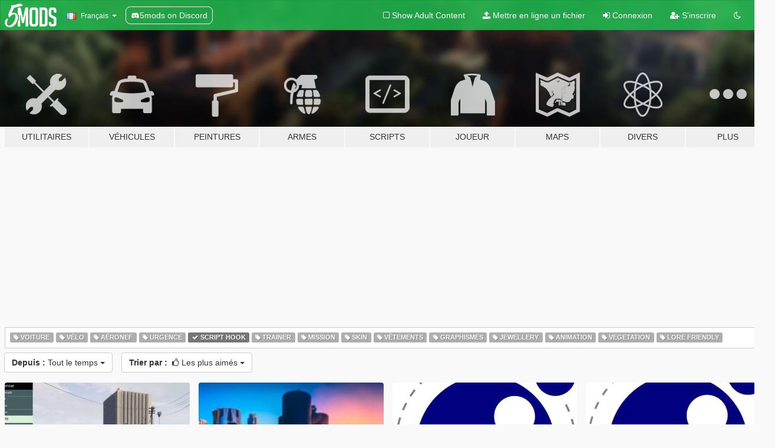

--- FILE ---
content_type: text/html; charset=utf-8
request_url: https://fr.gta5-mods.com/all/tags/script-hook/most-liked
body_size: 8305
content:

<!DOCTYPE html>
<html lang="fr" dir="ltr">
<head>
	<title>
		Derniers mods pour GTA 5 - Script Hook - GTA5-Mods.com
	</title>

		<script
		  async
		  src="https://hb.vntsm.com/v4/live/vms/sites/gta5-mods.com/index.js"
        ></script>

        <script>
          self.__VM = self.__VM || [];
          self.__VM.push(function (admanager, scope) {
            scope.Config.buildPlacement((configBuilder) => {
              configBuilder.add("billboard");
              configBuilder.addDefaultOrUnique("mobile_mpu").setBreakPoint("mobile")
            }).display("top-ad");

            scope.Config.buildPlacement((configBuilder) => {
              configBuilder.add("leaderboard");
              configBuilder.addDefaultOrUnique("mobile_mpu").setBreakPoint("mobile")
            }).display("central-ad");

            scope.Config.buildPlacement((configBuilder) => {
              configBuilder.add("mpu");
              configBuilder.addDefaultOrUnique("mobile_mpu").setBreakPoint("mobile")
            }).display("side-ad");

            scope.Config.buildPlacement((configBuilder) => {
              configBuilder.add("leaderboard");
              configBuilder.addDefaultOrUnique("mpu").setBreakPoint({ mediaQuery: "max-width:1200px" })
            }).display("central-ad-2");

            scope.Config.buildPlacement((configBuilder) => {
              configBuilder.add("leaderboard");
              configBuilder.addDefaultOrUnique("mobile_mpu").setBreakPoint("mobile")
            }).display("bottom-ad");

            scope.Config.buildPlacement((configBuilder) => {
              configBuilder.add("desktop_takeover");
              configBuilder.addDefaultOrUnique("mobile_takeover").setBreakPoint("mobile")
            }).display("takeover-ad");

            scope.Config.get('mpu').display('download-ad-1');
          });
        </script>

	<meta charset="utf-8">
	<meta name="viewport" content="width=320, initial-scale=1.0, maximum-scale=1.0">
	<meta http-equiv="X-UA-Compatible" content="IE=edge">
	<meta name="msapplication-config" content="none">
	<meta name="theme-color" content="#20ba4e">
	<meta name="msapplication-navbutton-color" content="#20ba4e">
	<meta name="apple-mobile-web-app-capable" content="yes">
	<meta name="apple-mobile-web-app-status-bar-style" content="#20ba4e">
	<meta name="csrf-param" content="authenticity_token" />
<meta name="csrf-token" content="V2JCeTY8SYQFZ+q+KzsXw5aA1beWAUiN1baT2znONG7P1SNakaT+NshOJdCHoxMeJny6OOEe254N03CiUvEpCA==" />
	

	<link rel="shortcut icon" type="image/x-icon" href="https://images.gta5-mods.com/icons/favicon.png">
	<link rel="stylesheet" media="screen" href="/assets/application-7e510725ebc5c55e88a9fd87c027a2aa9e20126744fbac89762e0fd54819c399.css" />
	    <link rel="alternate" hreflang="id" href="https://id.gta5-mods.com/all/tags/script-hook/most-liked">
    <link rel="alternate" hreflang="ms" href="https://ms.gta5-mods.com/all/tags/script-hook/most-liked">
    <link rel="alternate" hreflang="bg" href="https://bg.gta5-mods.com/all/tags/script-hook/most-liked">
    <link rel="alternate" hreflang="ca" href="https://ca.gta5-mods.com/all/tags/script-hook/most-liked">
    <link rel="alternate" hreflang="cs" href="https://cs.gta5-mods.com/all/tags/script-hook/most-liked">
    <link rel="alternate" hreflang="da" href="https://da.gta5-mods.com/all/tags/script-hook/most-liked">
    <link rel="alternate" hreflang="de" href="https://de.gta5-mods.com/all/tags/script-hook/most-liked">
    <link rel="alternate" hreflang="el" href="https://el.gta5-mods.com/all/tags/script-hook/most-liked">
    <link rel="alternate" hreflang="en" href="https://www.gta5-mods.com/all/tags/script-hook/most-liked">
    <link rel="alternate" hreflang="es" href="https://es.gta5-mods.com/all/tags/script-hook/most-liked">
    <link rel="alternate" hreflang="fr" href="https://fr.gta5-mods.com/all/tags/script-hook/most-liked">
    <link rel="alternate" hreflang="gl" href="https://gl.gta5-mods.com/all/tags/script-hook/most-liked">
    <link rel="alternate" hreflang="ko" href="https://ko.gta5-mods.com/all/tags/script-hook/most-liked">
    <link rel="alternate" hreflang="hi" href="https://hi.gta5-mods.com/all/tags/script-hook/most-liked">
    <link rel="alternate" hreflang="it" href="https://it.gta5-mods.com/all/tags/script-hook/most-liked">
    <link rel="alternate" hreflang="hu" href="https://hu.gta5-mods.com/all/tags/script-hook/most-liked">
    <link rel="alternate" hreflang="mk" href="https://mk.gta5-mods.com/all/tags/script-hook/most-liked">
    <link rel="alternate" hreflang="nl" href="https://nl.gta5-mods.com/all/tags/script-hook/most-liked">
    <link rel="alternate" hreflang="nb" href="https://no.gta5-mods.com/all/tags/script-hook/most-liked">
    <link rel="alternate" hreflang="pl" href="https://pl.gta5-mods.com/all/tags/script-hook/most-liked">
    <link rel="alternate" hreflang="pt-BR" href="https://pt.gta5-mods.com/all/tags/script-hook/most-liked">
    <link rel="alternate" hreflang="ro" href="https://ro.gta5-mods.com/all/tags/script-hook/most-liked">
    <link rel="alternate" hreflang="ru" href="https://ru.gta5-mods.com/all/tags/script-hook/most-liked">
    <link rel="alternate" hreflang="sl" href="https://sl.gta5-mods.com/all/tags/script-hook/most-liked">
    <link rel="alternate" hreflang="fi" href="https://fi.gta5-mods.com/all/tags/script-hook/most-liked">
    <link rel="alternate" hreflang="sv" href="https://sv.gta5-mods.com/all/tags/script-hook/most-liked">
    <link rel="alternate" hreflang="vi" href="https://vi.gta5-mods.com/all/tags/script-hook/most-liked">
    <link rel="alternate" hreflang="tr" href="https://tr.gta5-mods.com/all/tags/script-hook/most-liked">
    <link rel="alternate" hreflang="uk" href="https://uk.gta5-mods.com/all/tags/script-hook/most-liked">
    <link rel="alternate" hreflang="zh-CN" href="https://zh.gta5-mods.com/all/tags/script-hook/most-liked">

  <script src="/javascripts/ads.js"></script>

		<!-- Nexus Google Tag Manager -->
		<script nonce="true">
//<![CDATA[
				window.dataLayer = window.dataLayer || [];

						window.dataLayer.push({
								login_status: 'Guest',
								user_id: undefined,
								gta5mods_id: undefined,
						});

//]]>
</script>
		<script nonce="true">
//<![CDATA[
				(function(w,d,s,l,i){w[l]=w[l]||[];w[l].push({'gtm.start':
				new Date().getTime(),event:'gtm.js'});var f=d.getElementsByTagName(s)[0],
				j=d.createElement(s),dl=l!='dataLayer'?'&l='+l:'';j.async=true;j.src=
				'https://www.googletagmanager.com/gtm.js?id='+i+dl;f.parentNode.insertBefore(j,f);
				})(window,document,'script','dataLayer','GTM-KCVF2WQ');

//]]>
</script>		<!-- End Nexus Google Tag Manager -->
</head>
<body class="category category-all fr">
	<!-- Google Tag Manager (noscript) -->
	<noscript><iframe src="https://www.googletagmanager.com/ns.html?id=GTM-KCVF2WQ"
										height="0" width="0" style="display:none;visibility:hidden"></iframe></noscript>
	<!-- End Google Tag Manager (noscript) -->

<div id="page-cover"></div>
<div id="page-loading">
	<span class="graphic"></span>
	<span class="message">Chargement...</span>
</div>

<div id="page-cover"></div>

<nav id="main-nav" class="navbar navbar-default">
  <div class="container">
    <div class="navbar-header">
      <a class="navbar-brand" href="/"></a>

      <ul class="nav navbar-nav">
        <li id="language-dropdown" class="dropdown">
          <a href="#language" class="dropdown-toggle" data-toggle="dropdown">
            <span class="famfamfam-flag-fr icon"></span>&nbsp;
            <span class="language-name">Français</span>
            <span class="caret"></span>
          </a>

          <ul class="dropdown-menu dropdown-menu-with-footer">
                <li>
                  <a href="https://id.gta5-mods.com/all/tags/script-hook/most-liked">
                    <span class="famfamfam-flag-id"></span>
                    <span class="language-name">Bahasa Indonesia</span>
                  </a>
                </li>
                <li>
                  <a href="https://ms.gta5-mods.com/all/tags/script-hook/most-liked">
                    <span class="famfamfam-flag-my"></span>
                    <span class="language-name">Bahasa Melayu</span>
                  </a>
                </li>
                <li>
                  <a href="https://bg.gta5-mods.com/all/tags/script-hook/most-liked">
                    <span class="famfamfam-flag-bg"></span>
                    <span class="language-name">Български</span>
                  </a>
                </li>
                <li>
                  <a href="https://ca.gta5-mods.com/all/tags/script-hook/most-liked">
                    <span class="famfamfam-flag-catalonia"></span>
                    <span class="language-name">Català</span>
                  </a>
                </li>
                <li>
                  <a href="https://cs.gta5-mods.com/all/tags/script-hook/most-liked">
                    <span class="famfamfam-flag-cz"></span>
                    <span class="language-name">Čeština</span>
                  </a>
                </li>
                <li>
                  <a href="https://da.gta5-mods.com/all/tags/script-hook/most-liked">
                    <span class="famfamfam-flag-dk"></span>
                    <span class="language-name">Dansk</span>
                  </a>
                </li>
                <li>
                  <a href="https://de.gta5-mods.com/all/tags/script-hook/most-liked">
                    <span class="famfamfam-flag-de"></span>
                    <span class="language-name">Deutsch</span>
                  </a>
                </li>
                <li>
                  <a href="https://el.gta5-mods.com/all/tags/script-hook/most-liked">
                    <span class="famfamfam-flag-gr"></span>
                    <span class="language-name">Ελληνικά</span>
                  </a>
                </li>
                <li>
                  <a href="https://www.gta5-mods.com/all/tags/script-hook/most-liked">
                    <span class="famfamfam-flag-gb"></span>
                    <span class="language-name">English</span>
                  </a>
                </li>
                <li>
                  <a href="https://es.gta5-mods.com/all/tags/script-hook/most-liked">
                    <span class="famfamfam-flag-es"></span>
                    <span class="language-name">Español</span>
                  </a>
                </li>
                <li>
                  <a href="https://fr.gta5-mods.com/all/tags/script-hook/most-liked">
                    <span class="famfamfam-flag-fr"></span>
                    <span class="language-name">Français</span>
                  </a>
                </li>
                <li>
                  <a href="https://gl.gta5-mods.com/all/tags/script-hook/most-liked">
                    <span class="famfamfam-flag-es-gl"></span>
                    <span class="language-name">Galego</span>
                  </a>
                </li>
                <li>
                  <a href="https://ko.gta5-mods.com/all/tags/script-hook/most-liked">
                    <span class="famfamfam-flag-kr"></span>
                    <span class="language-name">한국어</span>
                  </a>
                </li>
                <li>
                  <a href="https://hi.gta5-mods.com/all/tags/script-hook/most-liked">
                    <span class="famfamfam-flag-in"></span>
                    <span class="language-name">हिन्दी</span>
                  </a>
                </li>
                <li>
                  <a href="https://it.gta5-mods.com/all/tags/script-hook/most-liked">
                    <span class="famfamfam-flag-it"></span>
                    <span class="language-name">Italiano</span>
                  </a>
                </li>
                <li>
                  <a href="https://hu.gta5-mods.com/all/tags/script-hook/most-liked">
                    <span class="famfamfam-flag-hu"></span>
                    <span class="language-name">Magyar</span>
                  </a>
                </li>
                <li>
                  <a href="https://mk.gta5-mods.com/all/tags/script-hook/most-liked">
                    <span class="famfamfam-flag-mk"></span>
                    <span class="language-name">Македонски</span>
                  </a>
                </li>
                <li>
                  <a href="https://nl.gta5-mods.com/all/tags/script-hook/most-liked">
                    <span class="famfamfam-flag-nl"></span>
                    <span class="language-name">Nederlands</span>
                  </a>
                </li>
                <li>
                  <a href="https://no.gta5-mods.com/all/tags/script-hook/most-liked">
                    <span class="famfamfam-flag-no"></span>
                    <span class="language-name">Norsk</span>
                  </a>
                </li>
                <li>
                  <a href="https://pl.gta5-mods.com/all/tags/script-hook/most-liked">
                    <span class="famfamfam-flag-pl"></span>
                    <span class="language-name">Polski</span>
                  </a>
                </li>
                <li>
                  <a href="https://pt.gta5-mods.com/all/tags/script-hook/most-liked">
                    <span class="famfamfam-flag-br"></span>
                    <span class="language-name">Português do Brasil</span>
                  </a>
                </li>
                <li>
                  <a href="https://ro.gta5-mods.com/all/tags/script-hook/most-liked">
                    <span class="famfamfam-flag-ro"></span>
                    <span class="language-name">Română</span>
                  </a>
                </li>
                <li>
                  <a href="https://ru.gta5-mods.com/all/tags/script-hook/most-liked">
                    <span class="famfamfam-flag-ru"></span>
                    <span class="language-name">Русский</span>
                  </a>
                </li>
                <li>
                  <a href="https://sl.gta5-mods.com/all/tags/script-hook/most-liked">
                    <span class="famfamfam-flag-si"></span>
                    <span class="language-name">Slovenščina</span>
                  </a>
                </li>
                <li>
                  <a href="https://fi.gta5-mods.com/all/tags/script-hook/most-liked">
                    <span class="famfamfam-flag-fi"></span>
                    <span class="language-name">Suomi</span>
                  </a>
                </li>
                <li>
                  <a href="https://sv.gta5-mods.com/all/tags/script-hook/most-liked">
                    <span class="famfamfam-flag-se"></span>
                    <span class="language-name">Svenska</span>
                  </a>
                </li>
                <li>
                  <a href="https://vi.gta5-mods.com/all/tags/script-hook/most-liked">
                    <span class="famfamfam-flag-vn"></span>
                    <span class="language-name">Tiếng Việt</span>
                  </a>
                </li>
                <li>
                  <a href="https://tr.gta5-mods.com/all/tags/script-hook/most-liked">
                    <span class="famfamfam-flag-tr"></span>
                    <span class="language-name">Türkçe</span>
                  </a>
                </li>
                <li>
                  <a href="https://uk.gta5-mods.com/all/tags/script-hook/most-liked">
                    <span class="famfamfam-flag-ua"></span>
                    <span class="language-name">Українська</span>
                  </a>
                </li>
                <li>
                  <a href="https://zh.gta5-mods.com/all/tags/script-hook/most-liked">
                    <span class="famfamfam-flag-cn"></span>
                    <span class="language-name">中文</span>
                  </a>
                </li>
          </ul>
        </li>
        <li class="discord-link">
          <a href="https://discord.gg/2PR7aMzD4U" target="_blank" rel="noreferrer">
            <img src="https://images.gta5-mods.com/site/discord-header.svg" height="15px" alt="">
            <span>5mods on Discord</span>
          </a>
        </li>
      </ul>
    </div>

    <ul class="nav navbar-nav navbar-right">
        <li>
          <a href="/adult_filter" title="Light mode">
              <span class="fa fa-square-o"></span>
            <span>Show Adult <span class="adult-filter__content-text">Content</span></span>
          </a>
        </li>
      <li class="hidden-xs">
        <a href="/upload">
          <span class="icon fa fa-upload"></span>
          Mettre en ligne un fichier
        </a>
      </li>

        <li>
          <a href="/login?r=/all/tags/script-hook/most-liked">
            <span class="icon fa fa-sign-in"></span>
            <span class="login-text">Connexion</span>
          </a>
        </li>

        <li class="hidden-xs">
          <a href="/register?r=/all/tags/script-hook/most-liked">
            <span class="icon fa fa-user-plus"></span>
            S&#39;inscrire
          </a>
        </li>

        <li>
            <a href="/dark_mode" title="Dark mode">
              <span class="fa fa-moon-o"></span>
            </a>
        </li>

      <li id="search-dropdown">
        <a href="#search" class="dropdown-toggle" data-toggle="dropdown">
          <span class="fa fa-search"></span>
        </a>

        <div class="dropdown-menu">
          <div class="form-inline">
            <div class="form-group">
              <div class="input-group">
                <div class="input-group-addon"><span  class="fa fa-search"></span></div>
                <input type="text" class="form-control" placeholder="Chercher des mods pour GTA 5...">
              </div>
            </div>
            <button type="submit" class="btn btn-primary">
              Rechercher
            </button>
          </div>
        </div>
      </li>
    </ul>
  </div>
</nav>

<div id="banner" class="all">
  <div class="container hidden-xs">
    <div id="intro">
      <h1 class="styled">Bienvenue sur GTA5-Mods.com</h1>
      <p>Select one of the following categories to start browsing the latest GTA 5 PC mods:</p>
    </div>
  </div>

  <div class="container">
    <ul id="navigation" class="clearfix fr">
        <li class="tools ">
          <a href="/tools">
            <span class="icon-category"></span>
            <span class="label-border"></span>
            <span class="label-category ">
              <span>Utilitaires</span>
            </span>
          </a>
        </li>
        <li class="vehicles ">
          <a href="/vehicles">
            <span class="icon-category"></span>
            <span class="label-border"></span>
            <span class="label-category ">
              <span>Véhicules</span>
            </span>
          </a>
        </li>
        <li class="paintjobs ">
          <a href="/paintjobs">
            <span class="icon-category"></span>
            <span class="label-border"></span>
            <span class="label-category ">
              <span>Peintures</span>
            </span>
          </a>
        </li>
        <li class="weapons ">
          <a href="/weapons">
            <span class="icon-category"></span>
            <span class="label-border"></span>
            <span class="label-category ">
              <span>Armes</span>
            </span>
          </a>
        </li>
        <li class="scripts ">
          <a href="/scripts">
            <span class="icon-category"></span>
            <span class="label-border"></span>
            <span class="label-category ">
              <span>Scripts</span>
            </span>
          </a>
        </li>
        <li class="player ">
          <a href="/player">
            <span class="icon-category"></span>
            <span class="label-border"></span>
            <span class="label-category ">
              <span>Joueur</span>
            </span>
          </a>
        </li>
        <li class="maps ">
          <a href="/maps">
            <span class="icon-category"></span>
            <span class="label-border"></span>
            <span class="label-category ">
              <span>Maps</span>
            </span>
          </a>
        </li>
        <li class="misc ">
          <a href="/misc">
            <span class="icon-category"></span>
            <span class="label-border"></span>
            <span class="label-category ">
              <span>Divers</span>
            </span>
          </a>
        </li>
      <li id="more-dropdown" class="more dropdown">
        <a href="#more" class="dropdown-toggle" data-toggle="dropdown">
          <span class="icon-category"></span>
          <span class="label-border"></span>
          <span class="label-category ">
            <span>Plus</span>
          </span>
        </a>

        <ul class="dropdown-menu pull-right">
          <li>
            <a href="http://www.gta5cheats.com" target="_blank">
              <span class="fa fa-external-link"></span>
              GTA 5 Cheats
            </a>
          </li>
        </ul>
      </li>
    </ul>
  </div>
</div>

<div id="content">
  
<div id="category" data-category-id="0" class="container">
    <div id="top-ad" class="ad-container"></div>

    <div id="tag-list">
          <div>
            <a href="/all/tags/car/most-liked" class="">
              <span class="label label-default">
                  <span class="fa fa-tag"></span>
                Voiture
              </span>
            </a>
          </div>
          <div>
            <a href="/all/tags/bike/most-liked" class="">
              <span class="label label-default">
                  <span class="fa fa-tag"></span>
                Vélo
              </span>
            </a>
          </div>
          <div>
            <a href="/all/tags/aircraft/most-liked" class="">
              <span class="label label-default">
                  <span class="fa fa-tag"></span>
                Aéronef
              </span>
            </a>
          </div>
          <div>
            <a href="/all/tags/emergency/most-liked" class="">
              <span class="label label-default">
                  <span class="fa fa-tag"></span>
                Urgence
              </span>
            </a>
          </div>
          <div>
            <a href="/all/most-liked" class="active">
              <span class="label label-default">
                  <span class="fa fa-check"></span>
                Script Hook
              </span>
            </a>
          </div>
          <div>
            <a href="/all/tags/trainer/most-liked" class="">
              <span class="label label-default">
                  <span class="fa fa-tag"></span>
                Trainer
              </span>
            </a>
          </div>
          <div>
            <a href="/all/tags/mission/most-liked" class="">
              <span class="label label-default">
                  <span class="fa fa-tag"></span>
                Mission
              </span>
            </a>
          </div>
          <div>
            <a href="/all/tags/skin/most-liked" class="">
              <span class="label label-default">
                  <span class="fa fa-tag"></span>
                Skin
              </span>
            </a>
          </div>
          <div>
            <a href="/all/tags/clothing/most-liked" class="">
              <span class="label label-default">
                  <span class="fa fa-tag"></span>
                Vêtements
              </span>
            </a>
          </div>
          <div>
            <a href="/all/tags/graphics/most-liked" class="">
              <span class="label label-default">
                  <span class="fa fa-tag"></span>
                Graphismes
              </span>
            </a>
          </div>
          <div>
            <a href="/all/tags/jewellery/most-liked" class="">
              <span class="label label-default">
                  <span class="fa fa-tag"></span>
                Jewellery
              </span>
            </a>
          </div>
          <div>
            <a href="/all/tags/animation/most-liked" class="">
              <span class="label label-default">
                  <span class="fa fa-tag"></span>
                Animation
              </span>
            </a>
          </div>
          <div>
            <a href="/all/tags/vegetation/most-liked" class="">
              <span class="label label-default">
                  <span class="fa fa-tag"></span>
                Vegetation
              </span>
            </a>
          </div>
          <div>
            <a href="/all/tags/lore-friendly/most-liked" class="">
              <span class="label label-default">
                  <span class="fa fa-tag"></span>
                Lore Friendly
              </span>
            </a>
          </div>
    </div>

  <div class="category-sort clearfix">

    <div class="dropdown">
      <button class="btn btn-default" data-toggle="dropdown">
        <strong>Depuis :</strong>
        Tout le temps
        <span class="caret"></span>
      </button>
      <ul class="dropdown-menu">
            <li>
              <a href="/all/tags/script-hook/most-liked/day">
                Hier
              </a>
            </li>
            <li>
              <a href="/all/tags/script-hook/most-liked/week">
                La semaine dernière
              </a>
            </li>
            <li>
              <a href="/all/tags/script-hook/most-liked/month">
                Le mois dernier
              </a>
            </li>
            <li>
              <a href="/all/tags/script-hook/most-liked">
                Tout le temps
              </a>
            </li>
      </ul>
    </div>

    <div class="dropdown">
      <button class="btn btn-default" data-toggle="dropdown">
        <strong>Trier par :</strong>&nbsp;

            <span class="fa fa-thumbs-o-up"></span>
            Les plus aimés

        <span class="caret"></span>
      </button>
      <ul class="dropdown-menu">
        <li>
          <a href="/all/tags/script-hook">
            <span class="fa fa-clock-o"></span>&nbsp;
            Dernières versions
          </a>
        </li>
        <li>
          <a href="/all/tags/script-hook/latest-uploads">
            <span class="fa fa-upload"></span>&nbsp;
            Les plus récents
          </a>
        </li>
        <li>
          <a href="/all/tags/script-hook/most-liked">
            <span class="fa fa-thumbs-o-up"></span>&nbsp;
            Les plus aimés
          </a>
        </li>
        <li>
          <a href="/all/tags/script-hook/most-downloaded">
            <span class="fa fa-sort-amount-desc"></span>&nbsp;
            Les plus téléchargés
          </a>
        </li>
          <li>
            <a href="/all/tags/script-hook/highest-rated">
              <span class="fa fa-star-o"></span>&nbsp;
              Les mieux notés
            </a>
          </li>
      </ul>
    </div>
  </div>

  <div class="file-list">
        
    <div class="row">

      <div class="col-xs-12 col-sm-6 col-lg-3">
        
<div class="file-list-obj">
  <a href="/tools/script-hook-v" title="Script Hook V + Native Trainer" class="preview empty">

    <img title="Script Hook V + Native Trainer" class="img-responsive" alt="Script Hook V + Native Trainer" src="https://img.gta5-mods.com/q75-w500-h333-cfill/images/script-hook-v/11dba9-script-hook-1.jpg" />

      <ul class="categories">
            <li>Script Hook</li>
            <li>Enhanced</li>
      </ul>

      <div class="stats">
        <div>
            <span title="4.61 star rating">
              <span class="fa fa-star"></span> 4.61
            </span>
        </div>
        <div>
          <span title="20 703 483 téléchargements">
            <span class="fa fa-download"></span> 20 703 483
          </span>
          <span class="stats-likes" title="15 827 aiment">
            <span class="fa fa-thumbs-up"></span> 15 827
          </span>
        </div>
      </div>

  </a>
  <div class="details">
    <div class="top">
      <div class="name">
        <a href="/tools/script-hook-v" title="Script Hook V + Native Trainer">
          <span dir="ltr">Script Hook V + Native Trainer</span>
        </a>
      </div>
        <div class="version" dir="ltr" title="3725.0/1013.20">3725.0/1013.20</div>
    </div>
    <div class="bottom">
      <span class="bottom-by">By</span> <a href="/users/Alexander%20Blade" title="Alexander Blade">Alexander Blade</a>
    </div>
  </div>
</div>
      </div>



      <div class="col-xs-12 col-sm-6 col-lg-3">
        
<div class="file-list-obj">
  <a href="/tools/scripthookv-net" title="Community Script Hook V .NET" class="preview empty">

    <img title="Community Script Hook V .NET" class="img-responsive" alt="Community Script Hook V .NET" src="https://img.gta5-mods.com/q75-w500-h333-cfill/images/scripthookv-net/71c15e-SHVDN.png" />

      <ul class="categories">
            <li>Script Hook</li>
            <li>.Net</li>
            <li>Open Source</li>
      </ul>

      <div class="stats">
        <div>
            <span title="4.42 star rating">
              <span class="fa fa-star"></span> 4.42
            </span>
        </div>
        <div>
          <span title="12 969 702 téléchargements">
            <span class="fa fa-download"></span> 12 969 702
          </span>
          <span class="stats-likes" title="8 665 aiment">
            <span class="fa fa-thumbs-up"></span> 8 665
          </span>
        </div>
      </div>

  </a>
  <div class="details">
    <div class="top">
      <div class="name">
        <a href="/tools/scripthookv-net" title="Community Script Hook V .NET">
          <span dir="ltr">Community Script Hook V .NET</span>
        </a>
      </div>
        <div class="version" dir="ltr" title="3.6.0-nightly">3.6.0-nightly</div>
    </div>
    <div class="bottom">
      <span class="bottom-by">By</span> <a href="/users/crosireold" title="crosireold">crosireold</a>
    </div>
  </div>
</div>
      </div>



      <div class="col-xs-12 col-sm-6 col-lg-3">
        
<div class="file-list-obj">
  <a href="/tools/lua-plugin-for-script-hook-v" title="LUA Plugin for Script Hook V" class="preview empty">

    <img title="LUA Plugin for Script Hook V" class="img-responsive" alt="LUA Plugin for Script Hook V" src="https://img.gta5-mods.com/q75-w500-h333-cfill/images/lua-plugin-for-script-hook-v/72e11e-Lua-logo-nolabel.jpg" />

      <ul class="categories">
            <li>Script Hook</li>
            <li>Lua</li>
      </ul>

      <div class="stats">
        <div>
            <span title="4.44 star rating">
              <span class="fa fa-star"></span> 4.44
            </span>
        </div>
        <div>
          <span title="3 514 392 téléchargements">
            <span class="fa fa-download"></span> 3 514 392
          </span>
          <span class="stats-likes" title="3 296 aiment">
            <span class="fa fa-thumbs-up"></span> 3 296
          </span>
        </div>
      </div>

  </a>
  <div class="details">
    <div class="top">
      <div class="name">
        <a href="/tools/lua-plugin-for-script-hook-v" title="LUA Plugin for Script Hook V">
          <span dir="ltr">LUA Plugin for Script Hook V</span>
        </a>
      </div>
        <div class="version" dir="ltr" title="10.1">10.1</div>
    </div>
    <div class="bottom">
      <span class="bottom-by">By</span> <a href="/users/headscript" title="headscript">headscript</a>
    </div>
  </div>
</div>
      </div>



      <div class="col-xs-12 col-sm-6 col-lg-3">
        
<div class="file-list-obj">
  <a href="/tools/jm36-lua-plugin-for-script-hook-v-reloaded" title="Lua Plugin (Reloaded) for Script Hook V" class="preview empty">

    <img title="Lua Plugin (Reloaded) for Script Hook V" class="img-responsive" alt="Lua Plugin (Reloaded) for Script Hook V" src="https://img.gta5-mods.com/q75-w500-h333-cfill/images/jm36-lua-plugin-for-script-hook-v-reloaded/6e216d-Lua-logo-nolabel.jpg" />

      <ul class="categories">
            <li>Script Hook</li>
            <li>Développeurs</li>
            <li>Lua</li>
      </ul>

      <div class="stats">
        <div>
            <span title="4.89 star rating">
              <span class="fa fa-star"></span> 4.89
            </span>
        </div>
        <div>
          <span title="70 804 téléchargements">
            <span class="fa fa-download"></span> 70 804
          </span>
          <span class="stats-likes" title="335 aiment">
            <span class="fa fa-thumbs-up"></span> 335
          </span>
        </div>
      </div>

  </a>
  <div class="details">
    <div class="top">
      <div class="name">
        <a href="/tools/jm36-lua-plugin-for-script-hook-v-reloaded" title="Lua Plugin (Reloaded) for Script Hook V">
          <span dir="ltr">Lua Plugin (Reloaded) for Script Hook V</span>
        </a>
      </div>
        <div class="version" dir="ltr" title="ForUsers_JM36-v20230826.0-Stable">ForUsers_JM36-v20230826.0-Stable</div>
    </div>
    <div class="bottom">
      <span class="bottom-by">By</span> <a href="/users/JayMontana36" title="JayMontana36">JayMontana36</a>
    </div>
  </div>
</div>
      </div>



      <div class="col-xs-12 col-sm-6 col-lg-3">
        
<div class="file-list-obj">
  <a href="/tools/asi-support-for-rage-plugin-hook" title="ASI Support for RAGE Plugin Hook" class="preview empty">

    <img title="ASI Support for RAGE Plugin Hook" class="img-responsive" alt="ASI Support for RAGE Plugin Hook" src="https://img.gta5-mods.com/q75-w500-h333-cfill/images/asi-support-for-rage-plugin-hook/0d917c-logo.png" />

      <ul class="categories">
            <li>Script Hook</li>
            <li>Featured</li>
      </ul>

      <div class="stats">
        <div>
            <span title="4.41 star rating">
              <span class="fa fa-star"></span> 4.41
            </span>
        </div>
        <div>
          <span title="89 444 téléchargements">
            <span class="fa fa-download"></span> 89 444
          </span>
          <span class="stats-likes" title="294 aiment">
            <span class="fa fa-thumbs-up"></span> 294
          </span>
        </div>
      </div>

  </a>
  <div class="details">
    <div class="top">
      <div class="name">
        <a href="/tools/asi-support-for-rage-plugin-hook" title="ASI Support for RAGE Plugin Hook">
          <span dir="ltr">ASI Support for RAGE Plugin Hook</span>
        </a>
      </div>
        <div class="version" dir="ltr" title="0.4.6 BETA">0.4.6 BETA</div>
    </div>
    <div class="bottom">
      <span class="bottom-by">By</span> <a href="/users/Pursuit" title="Pursuit">Pursuit</a>
    </div>
  </div>
</div>
      </div>



      <div class="col-xs-12 col-sm-6 col-lg-3">
        
<div class="file-list-obj">
  <a href="/tools/script-hook-v-net-enhanced" title="Script Hook V .Net Enhanced" class="preview empty">

    <img title="Script Hook V .Net Enhanced" class="img-responsive" alt="Script Hook V .Net Enhanced" src="https://img.gta5-mods.com/q75-w500-h333-cfill/images/script-hook-v-net-enhanced/008ea4-SHVDNE.jpg" />

      <ul class="categories">
            <li>Script Hook</li>
            <li>Développeurs</li>
            <li>Enhanced</li>
            <li>Featured</li>
            <li>Open Source</li>
      </ul>

      <div class="stats">
        <div>
            <span title="5.0 star rating">
              <span class="fa fa-star"></span> 5.0
            </span>
        </div>
        <div>
          <span title="65 796 téléchargements">
            <span class="fa fa-download"></span> 65 796
          </span>
          <span class="stats-likes" title="202 aiment">
            <span class="fa fa-thumbs-up"></span> 202
          </span>
        </div>
      </div>

  </a>
  <div class="details">
    <div class="top">
      <div class="name">
        <a href="/tools/script-hook-v-net-enhanced" title="Script Hook V .Net Enhanced">
          <span dir="ltr">Script Hook V .Net Enhanced</span>
        </a>
      </div>
        <div class="version" dir="ltr" title="1.1.0.2">1.1.0.2</div>
    </div>
    <div class="bottom">
      <span class="bottom-by">By</span> <a href="/users/Chiheb%2DBacha" title="Chiheb-Bacha">Chiheb-Bacha</a>
    </div>
  </div>
</div>
      </div>



      <div class="col-xs-12 col-sm-6 col-lg-3">
        
<div class="file-list-obj">
  <a href="/tools/openscripthook-experimental" title="OpenScriptHook [experimental]" class="preview empty">

    <span class="fa fa-picture-o no-image"></span>

      <ul class="categories">
            <li>Asi</li>
            <li>Script Hook</li>
      </ul>

      <div class="stats">
        <div>
            <span title="4.83 star rating">
              <span class="fa fa-star"></span> 4.83
            </span>
        </div>
        <div>
          <span title="15 551 téléchargements">
            <span class="fa fa-download"></span> 15 551
          </span>
          <span class="stats-likes" title="111 aiment">
            <span class="fa fa-thumbs-up"></span> 111
          </span>
        </div>
      </div>

  </a>
  <div class="details">
    <div class="top">
      <div class="name">
        <a href="/tools/openscripthook-experimental" title="OpenScriptHook [experimental]">
          <span dir="ltr">OpenScriptHook [experimental]</span>
        </a>
      </div>
        <div class="version" dir="ltr" title="1.0.0.1">1.0.0.1</div>
    </div>
    <div class="bottom">
      <span class="bottom-by">By</span> <a href="/users/Ivan__" title="Ivan__">Ivan__</a>
    </div>
  </div>
</div>
      </div>



      <div class="col-xs-12 col-sm-6 col-lg-3">
        
<div class="file-list-obj">
  <a href="/tools/webscripthook-for-gtav" title="WebScriptHook for GTA V" class="preview empty">

    <img title="WebScriptHook for GTA V" class="img-responsive" alt="WebScriptHook for GTA V" src="https://img.gta5-mods.com/q75-w500-h333-cfill/images/webscripthook-for-gtav/d7ad1f-driving.jpg" />

      <ul class="categories">
            <li>Script Hook</li>
            <li>Featured</li>
      </ul>

      <div class="stats">
        <div>
            <span title="4.95 star rating">
              <span class="fa fa-star"></span> 4.95
            </span>
        </div>
        <div>
          <span title="9 105 téléchargements">
            <span class="fa fa-download"></span> 9 105
          </span>
          <span class="stats-likes" title="104 aiment">
            <span class="fa fa-thumbs-up"></span> 104
          </span>
        </div>
      </div>

  </a>
  <div class="details">
    <div class="top">
      <div class="name">
        <a href="/tools/webscripthook-for-gtav" title="WebScriptHook for GTA V">
          <span dir="ltr">WebScriptHook for GTA V</span>
        </a>
      </div>
        <div class="version" dir="ltr" title="1.01">1.01</div>
    </div>
    <div class="bottom">
      <span class="bottom-by">By</span> <a href="/users/libertylocked" title="libertylocked">libertylocked</a>
    </div>
  </div>
</div>
      </div>

    </div>
    <div id="central-ad" class="ad-container"></div>
    <div class="row">


      <div class="col-xs-12 col-sm-6 col-lg-3">
        
<div class="file-list-obj">
  <a href="/tools/script-hook-v-python-3k" title="Script Hook V Python 3k" class="preview empty">

    <img title="Script Hook V Python 3k" class="img-responsive" alt="Script Hook V Python 3k" src="https://img.gta5-mods.com/q75-w500-h333-cfill/images/script-hook-v-python-3k/23942a-20221223203700100_firefox.png" />

      <ul class="categories">
            <li>Script Hook</li>
      </ul>

      <div class="stats">
        <div>
            <span title="2.5 star rating">
              <span class="fa fa-star"></span> 2.5
            </span>
        </div>
        <div>
          <span title="28 473 téléchargements">
            <span class="fa fa-download"></span> 28 473
          </span>
          <span class="stats-likes" title="89 aiment">
            <span class="fa fa-thumbs-up"></span> 89
          </span>
        </div>
      </div>

  </a>
  <div class="details">
    <div class="top">
      <div class="name">
        <a href="/tools/script-hook-v-python-3k" title="Script Hook V Python 3k">
          <span dir="ltr">Script Hook V Python 3k</span>
        </a>
      </div>
        <div class="version" dir="ltr" title="v0.10.16">v0.10.16</div>
    </div>
    <div class="bottom">
      <span class="bottom-by">By</span> <a href="/users/lgrahl" title="lgrahl">lgrahl</a>
    </div>
  </div>
</div>
      </div>



      <div class="col-xs-12 col-sm-6 col-lg-3">
        
<div class="file-list-obj">
  <a href="/tools/scripthookvdotnetcore" title="ScriptHookV .NET Core" class="preview empty">

    <img title="ScriptHookV .NET Core" class="img-responsive" alt="ScriptHookV .NET Core" src="https://img.gta5-mods.com/q75-w500-h333-cfill/images/scripthookvdotnetcore/86deb9-dotnet.png" />

      <ul class="categories">
            <li>Script Hook</li>
      </ul>

      <div class="stats">
        <div>
            <span title="4.88 star rating">
              <span class="fa fa-star"></span> 4.88
            </span>
        </div>
        <div>
          <span title="29 448 téléchargements">
            <span class="fa fa-download"></span> 29 448
          </span>
          <span class="stats-likes" title="77 aiment">
            <span class="fa fa-thumbs-up"></span> 77
          </span>
        </div>
      </div>

  </a>
  <div class="details">
    <div class="top">
      <div class="name">
        <a href="/tools/scripthookvdotnetcore" title="ScriptHookV .NET Core">
          <span dir="ltr">ScriptHookV .NET Core</span>
        </a>
      </div>
        <div class="version" dir="ltr" title="v1.2.1">v1.2.1</div>
    </div>
    <div class="bottom">
      <span class="bottom-by">By</span> <a href="/users/Sardelka" title="Sardelka">Sardelka</a>
    </div>
  </div>
</div>
      </div>



      <div class="col-xs-12 col-sm-6 col-lg-3">
        
<div class="file-list-obj">
  <a href="/tools/scripthookv-sdk-for-pascal" title="ScriptHookV SDK for Pascal" class="preview empty">

    <img title="ScriptHookV SDK for Pascal" class="img-responsive" alt="ScriptHookV SDK for Pascal" src="https://img.gta5-mods.com/q75-w500-h333-cfill/images/scripthookv-sdk-for-pascal/5b67e9-SrcTemp.png" />

      <ul class="categories">
            <li>Script Hook</li>
            <li>Développeurs</li>
      </ul>

      <div class="stats">
        <div>
            <span title="4.83 star rating">
              <span class="fa fa-star"></span> 4.83
            </span>
        </div>
        <div>
          <span title="24 555 téléchargements">
            <span class="fa fa-download"></span> 24 555
          </span>
          <span class="stats-likes" title="27 aiment">
            <span class="fa fa-thumbs-up"></span> 27
          </span>
        </div>
      </div>

  </a>
  <div class="details">
    <div class="top">
      <div class="name">
        <a href="/tools/scripthookv-sdk-for-pascal" title="ScriptHookV SDK for Pascal">
          <span dir="ltr">ScriptHookV SDK for Pascal</span>
        </a>
      </div>
        <div class="version" dir="ltr" title="1.2.2">1.2.2</div>
    </div>
    <div class="bottom">
      <span class="bottom-by">By</span> <a href="/users/Jupiter%20Kasparov" title="Jupiter Kasparov">Jupiter Kasparov</a>
    </div>
  </div>
</div>
      </div>



      <div class="col-xs-12 col-sm-6 col-lg-3">
        
<div class="file-list-obj">
  <a href="/tools/dws-system-for-scripthook-v" title="DWS System for ScriptHook V" class="preview empty">

    <img title="DWS System for ScriptHook V" class="img-responsive" alt="DWS System for ScriptHook V" src="https://img.gta5-mods.com/q75-w500-h333-cfill/images/dws-system-for-scripthook-v/40f5d3-21022.jpg" />

      <ul class="categories">
            <li>Script Hook</li>
      </ul>

      <div class="stats">
        <div>
            <span title="5.0 star rating">
              <span class="fa fa-star"></span> 5.0
            </span>
        </div>
        <div>
          <span title="19 725 téléchargements">
            <span class="fa fa-download"></span> 19 725
          </span>
          <span class="stats-likes" title="27 aiment">
            <span class="fa fa-thumbs-up"></span> 27
          </span>
        </div>
      </div>

  </a>
  <div class="details">
    <div class="top">
      <div class="name">
        <a href="/tools/dws-system-for-scripthook-v" title="DWS System for ScriptHook V">
          <span dir="ltr">DWS System for ScriptHook V</span>
        </a>
      </div>
        <div class="version" dir="ltr" title="0.12">0.12</div>
    </div>
    <div class="bottom">
      <span class="bottom-by">By</span> <a href="/users/Kordal" title="Kordal">Kordal</a>
    </div>
  </div>
</div>
      </div>



      <div class="col-xs-12 col-sm-6 col-lg-3">
        
<div class="file-list-obj">
  <a href="/tools/pyloader-python-scripts-for-gta-v-enhanced" title="pyloader (Python scripts for GTA V) [Enhanced and Legacy]" class="preview empty">

    <img title="pyloader (Python scripts for GTA V) [Enhanced and Legacy]" class="img-responsive" alt="pyloader (Python scripts for GTA V) [Enhanced and Legacy]" src="https://img.gta5-mods.com/q75-w500-h333-cfill/images/pyloader-python-scripts-for-gta-v-enhanced/d519ab-pyloader_bannerV3.png" />

      <ul class="categories">
            <li>Script Hook</li>
            <li>Enhanced</li>
      </ul>

      <div class="stats">
        <div>
            <span title="4.75 star rating">
              <span class="fa fa-star"></span> 4.75
            </span>
        </div>
        <div>
          <span title="2 279 téléchargements">
            <span class="fa fa-download"></span> 2 279
          </span>
          <span class="stats-likes" title="21 aiment">
            <span class="fa fa-thumbs-up"></span> 21
          </span>
        </div>
      </div>

  </a>
  <div class="details">
    <div class="top">
      <div class="name">
        <a href="/tools/pyloader-python-scripts-for-gta-v-enhanced" title="pyloader (Python scripts for GTA V) [Enhanced and Legacy]">
          <span dir="ltr">pyloader (Python scripts for GTA V) [Enhanced and Legacy]</span>
        </a>
      </div>
        <div class="version" dir="ltr" title="0.4">0.4</div>
    </div>
    <div class="bottom">
      <span class="bottom-by">By</span> <a href="/users/meumeuh007" title="meumeuh007">meumeuh007</a>
    </div>
  </div>
</div>
      </div>



      <div class="col-xs-12 col-sm-6 col-lg-3">
        
<div class="file-list-obj">
  <a href="/tools/scripthookvpy-python-scripting-for-gta-v" title="ScriptHookVPy - Python Scripting for GTA V" class="preview empty">

    <img title="ScriptHookVPy - Python Scripting for GTA V" class="img-responsive" alt="ScriptHookVPy - Python Scripting for GTA V" src="https://img.gta5-mods.com/q75-w500-h333-cfill/images/scripthookvpy-python-scripting-for-gta-v/92958f-ScriptHookVPy.png" />

      <ul class="categories">
            <li>Script Hook</li>
      </ul>

      <div class="stats">
        <div>
            <span title="5.0 star rating">
              <span class="fa fa-star"></span> 5.0
            </span>
        </div>
        <div>
          <span title="2 330 téléchargements">
            <span class="fa fa-download"></span> 2 330
          </span>
          <span class="stats-likes" title="16 aiment">
            <span class="fa fa-thumbs-up"></span> 16
          </span>
        </div>
      </div>

  </a>
  <div class="details">
    <div class="top">
      <div class="name">
        <a href="/tools/scripthookvpy-python-scripting-for-gta-v" title="ScriptHookVPy - Python Scripting for GTA V">
          <span dir="ltr">ScriptHookVPy - Python Scripting for GTA V</span>
        </a>
      </div>
        <div class="version" dir="ltr" title="1.01">1.01</div>
    </div>
    <div class="bottom">
      <span class="bottom-by">By</span> <a href="/users/GamerGy" title="GamerGy">GamerGy</a>
    </div>
  </div>
</div>
      </div>



      <div class="col-xs-12 col-sm-6 col-lg-3">
        
<div class="file-list-obj">
  <a href="/tools/gta-v-rph-launcher" title="GTA V + RPH Launcher" class="preview empty">

    <img title="GTA V + RPH Launcher" class="img-responsive" alt="GTA V + RPH Launcher" src="https://img.gta5-mods.com/q75-w500-h333-cfill/images/gta-v-rph-launcher/5fce50-1.png" />

      <ul class="categories">
            <li>Script Hook</li>
      </ul>

      <div class="stats">
        <div>
        </div>
        <div>
          <span title="2 171 téléchargements">
            <span class="fa fa-download"></span> 2 171
          </span>
          <span class="stats-likes" title="11 aiment">
            <span class="fa fa-thumbs-up"></span> 11
          </span>
        </div>
      </div>

  </a>
  <div class="details">
    <div class="top">
      <div class="name">
        <a href="/tools/gta-v-rph-launcher" title="GTA V + RPH Launcher">
          <span dir="ltr">GTA V + RPH Launcher</span>
        </a>
      </div>
        <div class="version" dir="ltr" title="1.0">1.0</div>
    </div>
    <div class="bottom">
      <span class="bottom-by">By</span> <a href="/users/xDuvii" title="xDuvii">xDuvii</a>
    </div>
  </div>
</div>
      </div>



      <div class="col-xs-12 col-sm-6 col-lg-3">
        
<div class="file-list-obj">
  <a href="/tools/luav" title="LuaV" class="preview empty">

    <img title="LuaV" class="img-responsive" alt="LuaV" src="https://img.gta5-mods.com/q75-w500-h333-cfill/images/luav/772c1a-luav.png" />

      <ul class="categories">
            <li>Script Hook</li>
            <li>Lua</li>
            <li>Open Source</li>
      </ul>

      <div class="stats">
        <div>
        </div>
        <div>
          <span title="406 téléchargements">
            <span class="fa fa-download"></span> 406
          </span>
          <span class="stats-likes" title="5 aiment">
            <span class="fa fa-thumbs-up"></span> 5
          </span>
        </div>
      </div>

  </a>
  <div class="details">
    <div class="top">
      <div class="name">
        <a href="/tools/luav" title="LuaV">
          <span dir="ltr">LuaV</span>
        </a>
      </div>
        <div class="version" dir="ltr" title="1.0.1">1.0.1</div>
    </div>
    <div class="bottom">
      <span class="bottom-by">By</span> <a href="/users/ImperiusX" title="ImperiusX">ImperiusX</a>
    </div>
  </div>
</div>
      </div>


    </div>


          <div id="bottom-ad" class="ad-container"></div>

  </div>
</div>

</div>
<div id="footer">
  <div class="container">

    <div class="row">

      <div class="col-sm-4 col-md-4">

        <a href="/users/Slim Trashman" class="staff">Designed in Alderney</a><br/>
        <a href="/users/rappo" class="staff">Made in Los Santos</a>

      </div>

      <div class="col-sm-8 col-md-8 hidden-xs">

        <div class="col-md-4 hidden-sm hidden-xs">
          <ul>
            <li>
              <a href="/tools">Outils de modding pour GTA 5</a>
            </li>
            <li>
              <a href="/vehicles">Mods de véhicules pour GTA 5</a>
            </li>
            <li>
              <a href="/paintjobs">Mods de peintures pour véhicules de GTA 5</a>
            </li>
            <li>
              <a href="/weapons">Mods armes pour GTA 5</a>
            </li>
            <li>
              <a href="/scripts">Scripts pour GTA 5</a>
            </li>
            <li>
              <a href="/player">Skins de joueur pour GTA 5</a>
            </li>
            <li>
              <a href="/maps">Mods de cartes pour GTA 5</a>
            </li>
            <li>
              <a href="/misc">Mods divers pour GTA 5</a>
            </li>
          </ul>
        </div>

        <div class="col-sm-4 col-md-4 hidden-xs">
          <ul>
            <li>
              <a href="/all">Derniers fichiers</a>
            </li>
            <li>
              <a href="/all/tags/featured">Fichiers en vedette</a>
            </li>
            <li>
              <a href="/all/most-liked">Fichiers les plus aimés</a>
            </li>
            <li>
              <a href="/all/most-downloaded">Fichiers les plus téléchargés</a>
            </li>
            <li>
              <a href="/all/highest-rated">Fichiers les mieux notés</a>
            </li>
            <li>
              <a href="/leaderboard">Classement de GTA5-Mods.com</a>
            </li>
          </ul>
        </div>

        <div class="col-sm-4 col-md-4">
          <ul>
            <li>
              <a href="/contact">
                Contact
              </a>
            </li>
            <li>
              <a href="/privacy">
                Politique de confidentialité
              </a>
            </li>
            <li>
              <a href="/terms">
                Terms of Use
              </a>
            </li>
            <li>
              <a href="https://www.cognitoforms.com/NexusMods/_5ModsDMCAForm">
                DMCA
              </a>
            </li>
            <li>
              <a href="https://www.twitter.com/5mods" class="social" target="_blank" rel="noreferrer" title="@5mods sur Twitter">
                <span class="fa fa-twitter-square"></span>
                @5mods sur Twitter
              </a>
            </li>
            <li>
              <a href="https://www.facebook.com/5mods" class="social" target="_blank" rel="noreferrer" title="5mods sur Facebook">
                <span class="fa fa-facebook-official"></span>
                5mods sur Facebook
              </a>
            </li>
            <li>
              <a href="https://discord.gg/2PR7aMzD4U" class="social" target="_blank" rel="noreferrer" title="5mods on Discord">
                <img src="https://images.gta5-mods.com/site/discord-footer.svg#discord" height="15px" alt="">
                5mods on Discord
              </a>
            </li>
          </ul>
        </div>

      </div>

    </div>
  </div>
</div>

<script src="/assets/i18n-df0d92353b403d0e94d1a4f346ded6a37d72d69e9a14f2caa6d80e755877da17.js"></script>
<script src="/assets/translations-a23fafd59dbdbfa99c7d1d49b61f0ece1d1aff5b9b63d693ca14bfa61420d77c.js"></script>
<script type="text/javascript">
		I18n.defaultLocale = 'en';
		I18n.locale = 'fr';
		I18n.fallbacks = true;

		var GTA5M = {User: {authenticated: false}};
</script>
<script src="/assets/application-d3801923323270dc3fae1f7909466e8a12eaf0dc3b846aa57c43fa1873fe9d56.js"></script>


<!-- Quantcast Tag -->
<script type="text/javascript">
		var _qevents = _qevents || [];
		(function () {
				var elem = document.createElement('script');
				elem.src = (document.location.protocol == "https:" ? "https://secure" : "http://edge") + ".quantserve.com/quant.js";
				elem.async = true;
				elem.type = "text/javascript";
				var scpt = document.getElementsByTagName('script')[0];
				scpt.parentNode.insertBefore(elem, scpt);
		})();
		_qevents.push({
				qacct: "p-bcgV-fdjlWlQo"
		});
</script>
<noscript>
	<div style="display:none;">
		<img src="//pixel.quantserve.com/pixel/p-bcgV-fdjlWlQo.gif" border="0" height="1" width="1" alt="Quantcast"/>
	</div>
</noscript>
<!-- End Quantcast tag -->

<!-- Ad Blocker Checks -->
<script type="application/javascript">
    (function () {
        console.log("ABD: ", window.AdvertStatus);
        if (window.AdvertStatus === undefined) {
            var container = document.createElement('div');
            container.classList.add('container');

            var div = document.createElement('div');
            div.classList.add('alert', 'alert-warning');
            div.innerText = "Ad-blockers can cause errors with the image upload service, please consider turning them off if you have issues.";
            container.appendChild(div);

            var upload = document.getElementById('upload');
            if (upload) {
                upload.insertBefore(container, upload.firstChild);
            }
        }
    })();
</script>


</body>
</html>
